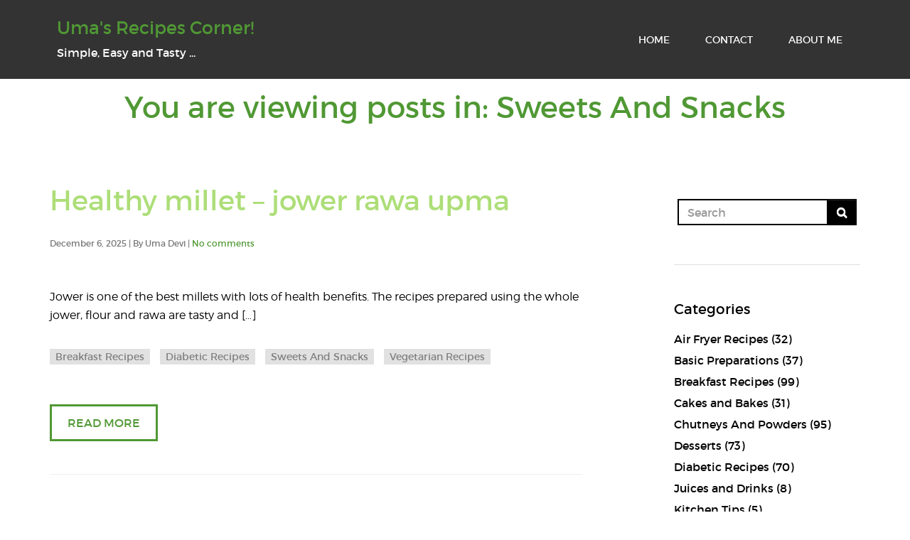

--- FILE ---
content_type: text/html; charset=UTF-8
request_url: https://umasrecipes.com/category/sweets-and-snacks/
body_size: 62877
content:
<!DOCTYPE html>
<html lang="en-US" prefix="og: http://ogp.me/ns#">
<head>
    <meta charset="UTF-8"/>

                
    <link rel="profile" href="http://gmpg.org/xfn/11"/>
    <link rel="pingback" href="https://umasrecipes.com/xmlrpc.php"/>
        <meta name="viewport" content="width=device-width, initial-scale=1.0">
    <title>Sweets And Snacks &#8211; Uma&#039;s Recipes Corner!</title>
<meta name='robots' content='max-image-preview:large' />
<link rel="alternate" type="application/rss+xml" title="Uma&#039;s Recipes Corner! &raquo; Feed" href="https://umasrecipes.com/feed/" />
<link rel="alternate" type="application/rss+xml" title="Uma&#039;s Recipes Corner! &raquo; Comments Feed" href="https://umasrecipes.com/comments/feed/" />
<link rel="alternate" type="application/rss+xml" title="Uma&#039;s Recipes Corner! &raquo; Sweets And Snacks Category Feed" href="https://umasrecipes.com/category/sweets-and-snacks/feed/" />
<script type="text/javascript">
/* <![CDATA[ */
window._wpemojiSettings = {"baseUrl":"https:\/\/s.w.org\/images\/core\/emoji\/15.0.3\/72x72\/","ext":".png","svgUrl":"https:\/\/s.w.org\/images\/core\/emoji\/15.0.3\/svg\/","svgExt":".svg","source":{"concatemoji":"https:\/\/umasrecipes.com\/wp-includes\/js\/wp-emoji-release.min.js?ver=6.6.4"}};
/*! This file is auto-generated */
!function(i,n){var o,s,e;function c(e){try{var t={supportTests:e,timestamp:(new Date).valueOf()};sessionStorage.setItem(o,JSON.stringify(t))}catch(e){}}function p(e,t,n){e.clearRect(0,0,e.canvas.width,e.canvas.height),e.fillText(t,0,0);var t=new Uint32Array(e.getImageData(0,0,e.canvas.width,e.canvas.height).data),r=(e.clearRect(0,0,e.canvas.width,e.canvas.height),e.fillText(n,0,0),new Uint32Array(e.getImageData(0,0,e.canvas.width,e.canvas.height).data));return t.every(function(e,t){return e===r[t]})}function u(e,t,n){switch(t){case"flag":return n(e,"\ud83c\udff3\ufe0f\u200d\u26a7\ufe0f","\ud83c\udff3\ufe0f\u200b\u26a7\ufe0f")?!1:!n(e,"\ud83c\uddfa\ud83c\uddf3","\ud83c\uddfa\u200b\ud83c\uddf3")&&!n(e,"\ud83c\udff4\udb40\udc67\udb40\udc62\udb40\udc65\udb40\udc6e\udb40\udc67\udb40\udc7f","\ud83c\udff4\u200b\udb40\udc67\u200b\udb40\udc62\u200b\udb40\udc65\u200b\udb40\udc6e\u200b\udb40\udc67\u200b\udb40\udc7f");case"emoji":return!n(e,"\ud83d\udc26\u200d\u2b1b","\ud83d\udc26\u200b\u2b1b")}return!1}function f(e,t,n){var r="undefined"!=typeof WorkerGlobalScope&&self instanceof WorkerGlobalScope?new OffscreenCanvas(300,150):i.createElement("canvas"),a=r.getContext("2d",{willReadFrequently:!0}),o=(a.textBaseline="top",a.font="600 32px Arial",{});return e.forEach(function(e){o[e]=t(a,e,n)}),o}function t(e){var t=i.createElement("script");t.src=e,t.defer=!0,i.head.appendChild(t)}"undefined"!=typeof Promise&&(o="wpEmojiSettingsSupports",s=["flag","emoji"],n.supports={everything:!0,everythingExceptFlag:!0},e=new Promise(function(e){i.addEventListener("DOMContentLoaded",e,{once:!0})}),new Promise(function(t){var n=function(){try{var e=JSON.parse(sessionStorage.getItem(o));if("object"==typeof e&&"number"==typeof e.timestamp&&(new Date).valueOf()<e.timestamp+604800&&"object"==typeof e.supportTests)return e.supportTests}catch(e){}return null}();if(!n){if("undefined"!=typeof Worker&&"undefined"!=typeof OffscreenCanvas&&"undefined"!=typeof URL&&URL.createObjectURL&&"undefined"!=typeof Blob)try{var e="postMessage("+f.toString()+"("+[JSON.stringify(s),u.toString(),p.toString()].join(",")+"));",r=new Blob([e],{type:"text/javascript"}),a=new Worker(URL.createObjectURL(r),{name:"wpTestEmojiSupports"});return void(a.onmessage=function(e){c(n=e.data),a.terminate(),t(n)})}catch(e){}c(n=f(s,u,p))}t(n)}).then(function(e){for(var t in e)n.supports[t]=e[t],n.supports.everything=n.supports.everything&&n.supports[t],"flag"!==t&&(n.supports.everythingExceptFlag=n.supports.everythingExceptFlag&&n.supports[t]);n.supports.everythingExceptFlag=n.supports.everythingExceptFlag&&!n.supports.flag,n.DOMReady=!1,n.readyCallback=function(){n.DOMReady=!0}}).then(function(){return e}).then(function(){var e;n.supports.everything||(n.readyCallback(),(e=n.source||{}).concatemoji?t(e.concatemoji):e.wpemoji&&e.twemoji&&(t(e.twemoji),t(e.wpemoji)))}))}((window,document),window._wpemojiSettings);
/* ]]> */
</script>
<style id='wp-emoji-styles-inline-css' type='text/css'>

	img.wp-smiley, img.emoji {
		display: inline !important;
		border: none !important;
		box-shadow: none !important;
		height: 1em !important;
		width: 1em !important;
		margin: 0 0.07em !important;
		vertical-align: -0.1em !important;
		background: none !important;
		padding: 0 !important;
	}
</style>
<link rel='stylesheet' id='wp-block-library-css' href='https://umasrecipes.com/wp-includes/css/dist/block-library/style.min.css?ver=6.6.4' type='text/css' media='all' />
<style id='classic-theme-styles-inline-css' type='text/css'>
/*! This file is auto-generated */
.wp-block-button__link{color:#fff;background-color:#32373c;border-radius:9999px;box-shadow:none;text-decoration:none;padding:calc(.667em + 2px) calc(1.333em + 2px);font-size:1.125em}.wp-block-file__button{background:#32373c;color:#fff;text-decoration:none}
</style>
<style id='global-styles-inline-css' type='text/css'>
:root{--wp--preset--aspect-ratio--square: 1;--wp--preset--aspect-ratio--4-3: 4/3;--wp--preset--aspect-ratio--3-4: 3/4;--wp--preset--aspect-ratio--3-2: 3/2;--wp--preset--aspect-ratio--2-3: 2/3;--wp--preset--aspect-ratio--16-9: 16/9;--wp--preset--aspect-ratio--9-16: 9/16;--wp--preset--color--black: #000000;--wp--preset--color--cyan-bluish-gray: #abb8c3;--wp--preset--color--white: #ffffff;--wp--preset--color--pale-pink: #f78da7;--wp--preset--color--vivid-red: #cf2e2e;--wp--preset--color--luminous-vivid-orange: #ff6900;--wp--preset--color--luminous-vivid-amber: #fcb900;--wp--preset--color--light-green-cyan: #7bdcb5;--wp--preset--color--vivid-green-cyan: #00d084;--wp--preset--color--pale-cyan-blue: #8ed1fc;--wp--preset--color--vivid-cyan-blue: #0693e3;--wp--preset--color--vivid-purple: #9b51e0;--wp--preset--gradient--vivid-cyan-blue-to-vivid-purple: linear-gradient(135deg,rgba(6,147,227,1) 0%,rgb(155,81,224) 100%);--wp--preset--gradient--light-green-cyan-to-vivid-green-cyan: linear-gradient(135deg,rgb(122,220,180) 0%,rgb(0,208,130) 100%);--wp--preset--gradient--luminous-vivid-amber-to-luminous-vivid-orange: linear-gradient(135deg,rgba(252,185,0,1) 0%,rgba(255,105,0,1) 100%);--wp--preset--gradient--luminous-vivid-orange-to-vivid-red: linear-gradient(135deg,rgba(255,105,0,1) 0%,rgb(207,46,46) 100%);--wp--preset--gradient--very-light-gray-to-cyan-bluish-gray: linear-gradient(135deg,rgb(238,238,238) 0%,rgb(169,184,195) 100%);--wp--preset--gradient--cool-to-warm-spectrum: linear-gradient(135deg,rgb(74,234,220) 0%,rgb(151,120,209) 20%,rgb(207,42,186) 40%,rgb(238,44,130) 60%,rgb(251,105,98) 80%,rgb(254,248,76) 100%);--wp--preset--gradient--blush-light-purple: linear-gradient(135deg,rgb(255,206,236) 0%,rgb(152,150,240) 100%);--wp--preset--gradient--blush-bordeaux: linear-gradient(135deg,rgb(254,205,165) 0%,rgb(254,45,45) 50%,rgb(107,0,62) 100%);--wp--preset--gradient--luminous-dusk: linear-gradient(135deg,rgb(255,203,112) 0%,rgb(199,81,192) 50%,rgb(65,88,208) 100%);--wp--preset--gradient--pale-ocean: linear-gradient(135deg,rgb(255,245,203) 0%,rgb(182,227,212) 50%,rgb(51,167,181) 100%);--wp--preset--gradient--electric-grass: linear-gradient(135deg,rgb(202,248,128) 0%,rgb(113,206,126) 100%);--wp--preset--gradient--midnight: linear-gradient(135deg,rgb(2,3,129) 0%,rgb(40,116,252) 100%);--wp--preset--font-size--small: 13px;--wp--preset--font-size--medium: 20px;--wp--preset--font-size--large: 36px;--wp--preset--font-size--x-large: 42px;--wp--preset--spacing--20: 0.44rem;--wp--preset--spacing--30: 0.67rem;--wp--preset--spacing--40: 1rem;--wp--preset--spacing--50: 1.5rem;--wp--preset--spacing--60: 2.25rem;--wp--preset--spacing--70: 3.38rem;--wp--preset--spacing--80: 5.06rem;--wp--preset--shadow--natural: 6px 6px 9px rgba(0, 0, 0, 0.2);--wp--preset--shadow--deep: 12px 12px 50px rgba(0, 0, 0, 0.4);--wp--preset--shadow--sharp: 6px 6px 0px rgba(0, 0, 0, 0.2);--wp--preset--shadow--outlined: 6px 6px 0px -3px rgba(255, 255, 255, 1), 6px 6px rgba(0, 0, 0, 1);--wp--preset--shadow--crisp: 6px 6px 0px rgba(0, 0, 0, 1);}:where(.is-layout-flex){gap: 0.5em;}:where(.is-layout-grid){gap: 0.5em;}body .is-layout-flex{display: flex;}.is-layout-flex{flex-wrap: wrap;align-items: center;}.is-layout-flex > :is(*, div){margin: 0;}body .is-layout-grid{display: grid;}.is-layout-grid > :is(*, div){margin: 0;}:where(.wp-block-columns.is-layout-flex){gap: 2em;}:where(.wp-block-columns.is-layout-grid){gap: 2em;}:where(.wp-block-post-template.is-layout-flex){gap: 1.25em;}:where(.wp-block-post-template.is-layout-grid){gap: 1.25em;}.has-black-color{color: var(--wp--preset--color--black) !important;}.has-cyan-bluish-gray-color{color: var(--wp--preset--color--cyan-bluish-gray) !important;}.has-white-color{color: var(--wp--preset--color--white) !important;}.has-pale-pink-color{color: var(--wp--preset--color--pale-pink) !important;}.has-vivid-red-color{color: var(--wp--preset--color--vivid-red) !important;}.has-luminous-vivid-orange-color{color: var(--wp--preset--color--luminous-vivid-orange) !important;}.has-luminous-vivid-amber-color{color: var(--wp--preset--color--luminous-vivid-amber) !important;}.has-light-green-cyan-color{color: var(--wp--preset--color--light-green-cyan) !important;}.has-vivid-green-cyan-color{color: var(--wp--preset--color--vivid-green-cyan) !important;}.has-pale-cyan-blue-color{color: var(--wp--preset--color--pale-cyan-blue) !important;}.has-vivid-cyan-blue-color{color: var(--wp--preset--color--vivid-cyan-blue) !important;}.has-vivid-purple-color{color: var(--wp--preset--color--vivid-purple) !important;}.has-black-background-color{background-color: var(--wp--preset--color--black) !important;}.has-cyan-bluish-gray-background-color{background-color: var(--wp--preset--color--cyan-bluish-gray) !important;}.has-white-background-color{background-color: var(--wp--preset--color--white) !important;}.has-pale-pink-background-color{background-color: var(--wp--preset--color--pale-pink) !important;}.has-vivid-red-background-color{background-color: var(--wp--preset--color--vivid-red) !important;}.has-luminous-vivid-orange-background-color{background-color: var(--wp--preset--color--luminous-vivid-orange) !important;}.has-luminous-vivid-amber-background-color{background-color: var(--wp--preset--color--luminous-vivid-amber) !important;}.has-light-green-cyan-background-color{background-color: var(--wp--preset--color--light-green-cyan) !important;}.has-vivid-green-cyan-background-color{background-color: var(--wp--preset--color--vivid-green-cyan) !important;}.has-pale-cyan-blue-background-color{background-color: var(--wp--preset--color--pale-cyan-blue) !important;}.has-vivid-cyan-blue-background-color{background-color: var(--wp--preset--color--vivid-cyan-blue) !important;}.has-vivid-purple-background-color{background-color: var(--wp--preset--color--vivid-purple) !important;}.has-black-border-color{border-color: var(--wp--preset--color--black) !important;}.has-cyan-bluish-gray-border-color{border-color: var(--wp--preset--color--cyan-bluish-gray) !important;}.has-white-border-color{border-color: var(--wp--preset--color--white) !important;}.has-pale-pink-border-color{border-color: var(--wp--preset--color--pale-pink) !important;}.has-vivid-red-border-color{border-color: var(--wp--preset--color--vivid-red) !important;}.has-luminous-vivid-orange-border-color{border-color: var(--wp--preset--color--luminous-vivid-orange) !important;}.has-luminous-vivid-amber-border-color{border-color: var(--wp--preset--color--luminous-vivid-amber) !important;}.has-light-green-cyan-border-color{border-color: var(--wp--preset--color--light-green-cyan) !important;}.has-vivid-green-cyan-border-color{border-color: var(--wp--preset--color--vivid-green-cyan) !important;}.has-pale-cyan-blue-border-color{border-color: var(--wp--preset--color--pale-cyan-blue) !important;}.has-vivid-cyan-blue-border-color{border-color: var(--wp--preset--color--vivid-cyan-blue) !important;}.has-vivid-purple-border-color{border-color: var(--wp--preset--color--vivid-purple) !important;}.has-vivid-cyan-blue-to-vivid-purple-gradient-background{background: var(--wp--preset--gradient--vivid-cyan-blue-to-vivid-purple) !important;}.has-light-green-cyan-to-vivid-green-cyan-gradient-background{background: var(--wp--preset--gradient--light-green-cyan-to-vivid-green-cyan) !important;}.has-luminous-vivid-amber-to-luminous-vivid-orange-gradient-background{background: var(--wp--preset--gradient--luminous-vivid-amber-to-luminous-vivid-orange) !important;}.has-luminous-vivid-orange-to-vivid-red-gradient-background{background: var(--wp--preset--gradient--luminous-vivid-orange-to-vivid-red) !important;}.has-very-light-gray-to-cyan-bluish-gray-gradient-background{background: var(--wp--preset--gradient--very-light-gray-to-cyan-bluish-gray) !important;}.has-cool-to-warm-spectrum-gradient-background{background: var(--wp--preset--gradient--cool-to-warm-spectrum) !important;}.has-blush-light-purple-gradient-background{background: var(--wp--preset--gradient--blush-light-purple) !important;}.has-blush-bordeaux-gradient-background{background: var(--wp--preset--gradient--blush-bordeaux) !important;}.has-luminous-dusk-gradient-background{background: var(--wp--preset--gradient--luminous-dusk) !important;}.has-pale-ocean-gradient-background{background: var(--wp--preset--gradient--pale-ocean) !important;}.has-electric-grass-gradient-background{background: var(--wp--preset--gradient--electric-grass) !important;}.has-midnight-gradient-background{background: var(--wp--preset--gradient--midnight) !important;}.has-small-font-size{font-size: var(--wp--preset--font-size--small) !important;}.has-medium-font-size{font-size: var(--wp--preset--font-size--medium) !important;}.has-large-font-size{font-size: var(--wp--preset--font-size--large) !important;}.has-x-large-font-size{font-size: var(--wp--preset--font-size--x-large) !important;}
:where(.wp-block-post-template.is-layout-flex){gap: 1.25em;}:where(.wp-block-post-template.is-layout-grid){gap: 1.25em;}
:where(.wp-block-columns.is-layout-flex){gap: 2em;}:where(.wp-block-columns.is-layout-grid){gap: 2em;}
:root :where(.wp-block-pullquote){font-size: 1.5em;line-height: 1.6;}
</style>
<link rel='stylesheet' id='contact-form-7-css' href='https://umasrecipes.com/wp-content/plugins/contact-form-7/includes/css/styles.css?ver=5.9.8' type='text/css' media='all' />
<link rel='stylesheet' id='restaurante-restaurant-bootstrap-css' href='https://umasrecipes.com/wp-content/themes/restaurante/css/bootstrap.min.css?ver=6.6.4' type='text/css' media='all' />
<link rel='stylesheet' id='restaurante-restaurantbootstrap-theme-css' href='https://umasrecipes.com/wp-content/themes/restaurante/css/bootstrap-theme.min.css?ver=6.6.4' type='text/css' media='all' />
<link rel='stylesheet' id='restaurante-restaurant-fontawesome-css' href='https://umasrecipes.com/wp-content/themes/restaurante/css/font-awesome.min.css?ver=6.6.4' type='text/css' media='all' />
<link rel='stylesheet' id='restaurante-montserrat-css' href='https://umasrecipes.com/wp-content/themes/restaurante/fonts/Montserrat-Font/stylesheet.css?ver=6.6.4' type='text/css' media='all' />
<link rel='stylesheet' id='restaurante-kaushan-css' href='https://umasrecipes.com/wp-content/themes/restaurante/fonts/Kaushan-Script-Font/stylesheet.css?ver=6.6.4' type='text/css' media='all' />
<link rel='stylesheet' id='restaurante-restaurant-animate-css' href='https://umasrecipes.com/wp-content/themes/restaurante/css/animate.min.css?ver=all' type='text/css' media='all' />
<link rel='stylesheet' id='restaurante-restaurant-blog-css' href='https://umasrecipes.com/wp-content/themes/restaurante/css/blog.css?ver=all' type='text/css' media='all' />
<link rel='stylesheet' id='restaurante-restaurant-slicknav-css' href='https://umasrecipes.com/wp-content/themes/restaurante/css/slicknav.css?ver=all' type='text/css' media='all' />
<link rel='stylesheet' id='restaurante-restaurant-magnific-popupcss-css' href='https://umasrecipes.com/wp-content/themes/restaurante/css/magnific-popup.css?ver=all' type='text/css' media='all' />
<link rel='stylesheet' id='restaurante-restaurantstyle-css' href='https://umasrecipes.com/wp-content/themes/restaurante/style.css?ver=6.6.4' type='text/css' media='all' />
<script type="text/javascript" src="https://umasrecipes.com/wp-includes/js/jquery/jquery.min.js?ver=3.7.1" id="jquery-core-js"></script>
<script type="text/javascript" src="https://umasrecipes.com/wp-includes/js/jquery/jquery-migrate.min.js?ver=3.4.1" id="jquery-migrate-js"></script>
<link rel="https://api.w.org/" href="https://umasrecipes.com/wp-json/" /><link rel="alternate" title="JSON" type="application/json" href="https://umasrecipes.com/wp-json/wp/v2/categories/14" /><link rel="EditURI" type="application/rsd+xml" title="RSD" href="https://umasrecipes.com/xmlrpc.php?rsd" />
<meta name="generator" content="WordPress 6.6.4" />
<!--[if lt IE 9]><script src="https://umasrecipes.com/wp-content/themes/restaurante/js/html5shiv.min.js"></script><![endif]--><style type="text/css">.recentcomments a{display:inline !important;padding:0 !important;margin:0 !important;}</style>        <style type="text/css" id="custom-background-css">
            body.custom-background { background-color: #ffffff; }
        </style>
    </head>
<body class="archive category category-sweets-and-snacks category-14" >
<div class="site-loader"></div>
<header id="masthead" class="site-header clearfix">
    <div id="kt-no-header-or-slider">
        <div class="container">
            <div class="row">
                <div class="col-md-4" id="kt-logo-area">
                    <div id="kt-logo-container">
                        <h1 class="h3"><a href="https://umasrecipes.com">Uma&#039;s Recipes Corner!</a></h1><h4 class="h5">Simple, Easy and Tasty ...</h4>                    </div>
                </div>
                <div class="col-md-8">
                    <nav class="clearfix"
                         id="kt-main-navigation">

                        <ul id="kt-navigation" class="fixed-nav"><li id="menu-item-12" class="menu-item menu-item-type-custom menu-item-object-custom menu-item-home menu-item-12"><a href="http://umasrecipes.com/">HOME</a></li>
<li id="menu-item-13" class="menu-item menu-item-type-post_type menu-item-object-page menu-item-13"><a href="https://umasrecipes.com/contact/">CONTACT</a></li>
<li id="menu-item-2267" class="menu-item menu-item-type-post_type menu-item-object-page menu-item-2267"><a title="About Me" href="https://umasrecipes.com/about-me/">ABOUT ME</a></li>
</ul>                    </nav>
                </div>
            </div>
        </div>
    </div>

    <!-- If has a slider or a header image the logo and the nav will be on top of them -->

    
<script src="https://www.google.com/recaptcha/api.js" async defer></script>
</header>
<!-- Header ends -->
    <header id="kt-page-header-simple" class="text-center">

        <h1 class="kt-post-entry-title kt-category-title">
            You are viewing posts in: Sweets And Snacks            <span class="screen-reader-text"> You are viewing posts in:
        Sweets And Snacks</span>
                    </h1><!-- .entry-title -->

    </header>

    <div class="container">
        <div class="row">
            <div class="col-md-8">

                <section id="kt-primary">

                    <div id="kt-content" class="clearfix">

                        <section id="post-6204" class="post-6204 post type-post status-publish format-standard hentry category-breakfast-recipes category-diabetic-recipes category-sweets-and-snacks category-vegetarian-recipes tag-good-millet-break-fast-dish-for-diabetics tag-healthy-and-tasty-millet-upma">

    <main class="kt-entry-content kt-category-list clearfix">

        
            <div class="kt-blog-post matchHeight">

                <h2 class="h1">
                    <a class="kt-article-title" href="https://umasrecipes.com/2025/12/06/healthy-mellet-jower-rawa-upma/"
                       title="Healthy millet &#8211; jower rawa upma"> Healthy millet &#8211; jower rawa upma                        <span class="screen-reader-text">
                            Read an article about Healthy millet &#8211; jower rawa upma</span>
                    </a>
                </h2>

                <div class=" blog-list-meta kt-post-meta-body clearfix">
                    <p class="meta-comments">

                        December 6, 2025
                        | By Uma Devi |
                        <a href="https://umasrecipes.com/2025/12/06/healthy-mellet-jower-rawa-upma/#comments">No comments</a></p>

                </div>


                
                <div class="kt-blog-list-body">

                    <section class="blog-list-content">
                        <p>Jower is one of the best millets with lots of health benefits. The recipes prepared using the whole jower, flour and rawa are tasty and [&hellip;]</p>
                    </section>

                    <section class="blog-list-categories">
                        <a href="https://umasrecipes.com/category/breakfast-recipes/" rel="category tag">Breakfast Recipes</a> <a href="https://umasrecipes.com/category/diabetic-recipes/" rel="category tag">Diabetic Recipes</a> <a href="https://umasrecipes.com/category/sweets-and-snacks/" rel="category tag">Sweets And Snacks</a> <a href="https://umasrecipes.com/category/vegetarian-recipes/" rel="category tag">Vegetarian Recipes</a>                    </section>
                    <a class="blog-list-read-more" href="https://umasrecipes.com/2025/12/06/healthy-mellet-jower-rawa-upma/"
                       title="Healthy millet &#8211; jower rawa upma">READ MORE</a>


                </div>

            </div>

            <!--kt-blog-post ends here -->
        
            <div class="kt-blog-post matchHeight">

                <h2 class="h1">
                    <a class="kt-article-title" href="https://umasrecipes.com/2025/12/06/crunchy-moong-dal-snack/"
                       title="Crunchy moong dal snack"> Crunchy moong dal snack                        <span class="screen-reader-text">
                            Read an article about Crunchy moong dal snack</span>
                    </a>
                </h2>

                <div class=" blog-list-meta kt-post-meta-body clearfix">
                    <p class="meta-comments">

                        December 6, 2025
                        | By Uma Devi |
                        <a href="https://umasrecipes.com/2025/12/06/crunchy-moong-dal-snack/#comments">No comments</a></p>

                </div>


                
                <div class="kt-blog-list-body">

                    <section class="blog-list-content">
                        <p>This moong dal snack is crunchy not crispy because we are not deep frying the dal. It is a simple,evening tea time snack using minimum [&hellip;]</p>
                    </section>

                    <section class="blog-list-categories">
                        <a href="https://umasrecipes.com/category/breakfast-recipes/" rel="category tag">Breakfast Recipes</a> <a href="https://umasrecipes.com/category/diabetic-recipes/" rel="category tag">Diabetic Recipes</a> <a href="https://umasrecipes.com/category/sweets-and-snacks/" rel="category tag">Sweets And Snacks</a> <a href="https://umasrecipes.com/category/vegetarian-recipes/" rel="category tag">Vegetarian Recipes</a>                    </section>
                    <a class="blog-list-read-more" href="https://umasrecipes.com/2025/12/06/crunchy-moong-dal-snack/"
                       title="Crunchy moong dal snack">READ MORE</a>


                </div>

            </div>

            <!--kt-blog-post ends here -->
        
            <div class="kt-blog-post matchHeight">

                <h2 class="h1">
                    <a class="kt-article-title" href="https://umasrecipes.com/2025/11/07/spicy-raw-banana-bajji-fritters/"
                       title="Spicy  Raw banana bajji /  fritters"> Spicy  Raw banana bajji /  fritters                        <span class="screen-reader-text">
                            Read an article about Spicy  Raw banana bajji /  fritters</span>
                    </a>
                </h2>

                <div class=" blog-list-meta kt-post-meta-body clearfix">
                    <p class="meta-comments">

                        November 7, 2025
                        | By Uma Devi |
                        <a href="https://umasrecipes.com/2025/11/07/spicy-raw-banana-bajji-fritters/#comments">No comments</a></p>

                </div>


                
                <div class="kt-blog-list-body">

                    <section class="blog-list-content">
                        <p>Ingredients: Raw banana &#8211; 2, washed, peeled, and each cut into two parts and sliced into thin chips with chips cutter,Immerse them in water, Salt, [&hellip;]</p>
                    </section>

                    <section class="blog-list-categories">
                        <a href="https://umasrecipes.com/category/desserts/" rel="category tag">Desserts</a> <a href="https://umasrecipes.com/category/sweets-and-snacks/" rel="category tag">Sweets And Snacks</a> <a href="https://umasrecipes.com/category/vegetarian-recipes/" rel="category tag">Vegetarian Recipes</a>                    </section>
                    <a class="blog-list-read-more" href="https://umasrecipes.com/2025/11/07/spicy-raw-banana-bajji-fritters/"
                       title="Spicy  Raw banana bajji /  fritters">READ MORE</a>


                </div>

            </div>

            <!--kt-blog-post ends here -->
        
            <div class="kt-blog-post matchHeight">

                <h2 class="h1">
                    <a class="kt-article-title" href="https://umasrecipes.com/2025/10/27/soft-and-spongy-pakoda/"
                       title="Soft  and  spongy  pakoda"> Soft  and  spongy  pakoda                        <span class="screen-reader-text">
                            Read an article about Soft  and  spongy  pakoda</span>
                    </a>
                </h2>

                <div class=" blog-list-meta kt-post-meta-body clearfix">
                    <p class="meta-comments">

                        October 27, 2025
                        | By Uma Devi |
                        <a href="https://umasrecipes.com/2025/10/27/soft-and-spongy-pakoda/#comments">No comments</a></p>

                </div>


                
                <div class="kt-blog-list-body">

                    <section class="blog-list-content">
                        <p>This spongy and spicy pakodi / pakoda are pillowy soft and very tasty. In can be prepared in a jiffy. Ingredients: Besan &#8211; 150 gms, [&hellip;]</p>
                    </section>

                    <section class="blog-list-categories">
                        <a href="https://umasrecipes.com/category/breakfast-recipes/" rel="category tag">Breakfast Recipes</a> <a href="https://umasrecipes.com/category/rice-specials/" rel="category tag">Rice Specials</a> <a href="https://umasrecipes.com/category/sweets-and-snacks/" rel="category tag">Sweets And Snacks</a> <a href="https://umasrecipes.com/category/vegetarian-recipes/" rel="category tag">Vegetarian Recipes</a>                    </section>
                    <a class="blog-list-read-more" href="https://umasrecipes.com/2025/10/27/soft-and-spongy-pakoda/"
                       title="Soft  and  spongy  pakoda">READ MORE</a>


                </div>

            </div>

            <!--kt-blog-post ends here -->
        
            <div class="kt-blog-post matchHeight">

                <h2 class="h1">
                    <a class="kt-article-title" href="https://umasrecipes.com/2025/10/16/layered-karanjia-gujia-with-sugar-with-sweetener/"
                       title="Layered karanjia /gujia &#8211; with sugar / with sweetener"> Layered karanjia /gujia &#8211; with sugar / with sweetener                        <span class="screen-reader-text">
                            Read an article about Layered karanjia /gujia &#8211; with sugar / with sweetener</span>
                    </a>
                </h2>

                <div class=" blog-list-meta kt-post-meta-body clearfix">
                    <p class="meta-comments">

                        October 16, 2025
                        | By Uma Devi |
                        <a href="https://umasrecipes.com/2025/10/16/layered-karanjia-gujia-with-sugar-with-sweetener/#comments">No comments</a></p>

                </div>


                
                <div class="kt-blog-list-body">

                    <section class="blog-list-content">
                        <p>Layered karanjia/ gujia/ kajjikaya in Telugu is a crispy sweet snack with inner mouth watering stuffing.Usually different stuffings are prepared using jaggery or white sugar [&hellip;]</p>
                    </section>

                    <section class="blog-list-categories">
                        <a href="https://umasrecipes.com/category/desserts/" rel="category tag">Desserts</a> <a href="https://umasrecipes.com/category/sweets-and-snacks/" rel="category tag">Sweets And Snacks</a> <a href="https://umasrecipes.com/category/vegetarian-recipes/" rel="category tag">Vegetarian Recipes</a>                    </section>
                    <a class="blog-list-read-more" href="https://umasrecipes.com/2025/10/16/layered-karanjia-gujia-with-sugar-with-sweetener/"
                       title="Layered karanjia /gujia &#8211; with sugar / with sweetener">READ MORE</a>


                </div>

            </div>

            <!--kt-blog-post ends here -->
            </main>


    <div class="clearfix"></div>
    <div id="kt-pagination">

        <nav class='custom-pagination'><span aria-current="page" class="page-numbers current">1</span>
<a class="page-numbers" href="https://umasrecipes.com/category/sweets-and-snacks/page/2">2</a>
<a class="page-numbers" href="https://umasrecipes.com/category/sweets-and-snacks/page/3">3</a>
<span class="page-numbers dots">&hellip;</span>
<a class="page-numbers" href="https://umasrecipes.com/category/sweets-and-snacks/page/50">50</a>
<a class="next page-numbers" href="https://umasrecipes.com/category/sweets-and-snacks/page/2">&raquo; NEXT</a></nav>
    </div>


    
</section>

                    </div>

                </section>

            </div>

            <div class="col-md-3 col-md-offset-1">
                <aside id="kt-sidebar">
    <div id="search-2" class="widget widget_search"><form action="https://umasrecipes.com/" method="get" class="form-inline">
    <fieldset>
        <div class="input-group">
            <input type="text" name="s" id="search" placeholder="Search" value=""
                   class="form-control" />

            <span class="input-group-btn">
            <button type="submit" class="btn btn-default"><i class="fa fa-search"></i></button>
            </span>
        </div>
    </fieldset>
</form>
</div><div id="categories-2" class="widget widget_categories"><h3 class="widget-title">Categories</h3>
			<ul>
					<li class="cat-item cat-item-291"><a href="https://umasrecipes.com/category/air-fryer-recipes/">Air Fryer Recipes</a> (32)
</li>
	<li class="cat-item cat-item-277"><a href="https://umasrecipes.com/category/basic-kitchen-preparations/">Basic Preparations</a> (37)
</li>
	<li class="cat-item cat-item-2"><a href="https://umasrecipes.com/category/breakfast-recipes/">Breakfast Recipes</a> (99)
</li>
	<li class="cat-item cat-item-743"><a href="https://umasrecipes.com/category/cakes-and-bakes/">Cakes and Bakes</a> (31)
</li>
	<li class="cat-item cat-item-15"><a href="https://umasrecipes.com/category/chutneys-and-powders/">Chutneys And Powders</a> (95)
</li>
	<li class="cat-item cat-item-13"><a href="https://umasrecipes.com/category/desserts/">Desserts</a> (73)
</li>
	<li class="cat-item cat-item-12"><a href="https://umasrecipes.com/category/diabetic-recipes/">Diabetic Recipes</a> (70)
</li>
	<li class="cat-item cat-item-806"><a href="https://umasrecipes.com/category/juices-and-drinks/">Juices and Drinks</a> (8)
</li>
	<li class="cat-item cat-item-276"><a href="https://umasrecipes.com/category/kitchen-tips/">Kitchen Tips</a> (5)
</li>
	<li class="cat-item cat-item-10"><a href="https://umasrecipes.com/category/microwave-recipes/">Microwave Recipes</a> (35)
</li>
	<li class="cat-item cat-item-729"><a href="https://umasrecipes.com/category/miscellaneous-recipes/">Miscellaneous Recipes</a> (7)
</li>
	<li class="cat-item cat-item-11"><a href="https://umasrecipes.com/category/non-vegetarian-recipes/">Non Vegetarian Recipes</a> (45)
</li>
	<li class="cat-item cat-item-511"><a href="https://umasrecipes.com/category/pressure-cooker-recipes/">Pressure Cooker Recipes</a> (90)
</li>
	<li class="cat-item cat-item-914"><a href="https://umasrecipes.com/category/rice-specials/">Rice Specials</a> (14)
</li>
	<li class="cat-item cat-item-14 current-cat"><a aria-current="page" href="https://umasrecipes.com/category/sweets-and-snacks/">Sweets And Snacks</a> (249)
</li>
	<li class="cat-item cat-item-1"><a href="https://umasrecipes.com/category/vegetarian-recipes/">Vegetarian Recipes</a> (471)
</li>
			</ul>

			</div>
		<div id="recent-posts-2" class="widget widget_recent_entries">
		<h3 class="widget-title">Recent Posts</h3>
		<ul>
											<li>
					<a href="https://umasrecipes.com/2026/01/03/delicious-chutney-with-ripened-ivy-gourd-coccinia/">Delicious  Chutney  with  ripened  ivy  gourd  / Coccinia</a>
									</li>
											<li>
					<a href="https://umasrecipes.com/2025/12/21/yummy-ridge-gourd-curry-with-out-oil/">Yummy  ridge gourd  curry  with  out  oil</a>
									</li>
											<li>
					<a href="https://umasrecipes.com/2025/12/07/simple-brinjal-gravy-with-onion-masala-in-cooker/">Simple  brinjal  gravy  with  onion masala  in cooker</a>
									</li>
											<li>
					<a href="https://umasrecipes.com/2025/12/06/healthy-mellet-jower-rawa-upma/">Healthy millet &#8211; jower rawa upma</a>
									</li>
											<li>
					<a href="https://umasrecipes.com/2025/12/06/crunchy-moong-dal-snack/">Crunchy moong dal snack</a>
									</li>
					</ul>

		</div><div id="recent-comments-2" class="widget widget_recent_comments"><h3 class="widget-title">Recent Comments</h3><ul id="recentcomments"><li class="recentcomments"><span class="comment-author-link"><a href="http://umasrecipes.com" class="url" rel="ugc">Uma Devi</a></span> on <a href="https://umasrecipes.com/2018/10/17/tangy-sorrel-jam/#comment-391">Tangy  Sorrel   (Gongura ) Jam</a></li><li class="recentcomments"><span class="comment-author-link"><a href="http://umasrecipes.com" class="url" rel="ugc">Uma Devi</a></span> on <a href="https://umasrecipes.com/2018/02/21/instant-garlic-powder-in-microwave-oven/#comment-390">Instant Garlic powder in Microwave oven</a></li><li class="recentcomments"><span class="comment-author-link"><a href="http://umasrecipes.com" class="url" rel="ugc">Uma Devi</a></span> on <a href="https://umasrecipes.com/2017/12/31/tasty-chutney-powder-with-flax-seeds/#comment-21">Tasty chutney powder with Flax seeds</a></li><li class="recentcomments"><span class="comment-author-link"><a href="http://umasrecipes.com" class="url" rel="ugc">Uma Devi</a></span> on <a href="https://umasrecipes.com/2018/01/02/cauliflower-chutney/#comment-12">Cauliflower Chutney</a></li><li class="recentcomments"><span class="comment-author-link"><a href="http://umasrecipes.com" class="url" rel="ugc">Uma Devi</a></span> on <a href="https://umasrecipes.com/2017/05/14/borugula-thalimpupuffed-rice-snack/#comment-10">Borugula Thalimpu/Puffed Rice Snack</a></li></ul></div><div id="archives-2" class="widget widget_archive"><h3 class="widget-title">Archives</h3>		<label class="screen-reader-text" for="archives-dropdown-2">Archives</label>
		<select id="archives-dropdown-2" name="archive-dropdown">
			
			<option value="">Select Month</option>
				<option value='https://umasrecipes.com/2026/01/'> January 2026 &nbsp;(1)</option>
	<option value='https://umasrecipes.com/2025/12/'> December 2025 &nbsp;(4)</option>
	<option value='https://umasrecipes.com/2025/11/'> November 2025 &nbsp;(3)</option>
	<option value='https://umasrecipes.com/2025/10/'> October 2025 &nbsp;(5)</option>
	<option value='https://umasrecipes.com/2025/09/'> September 2025 &nbsp;(6)</option>
	<option value='https://umasrecipes.com/2025/08/'> August 2025 &nbsp;(9)</option>
	<option value='https://umasrecipes.com/2025/07/'> July 2025 &nbsp;(7)</option>
	<option value='https://umasrecipes.com/2025/06/'> June 2025 &nbsp;(8)</option>
	<option value='https://umasrecipes.com/2025/05/'> May 2025 &nbsp;(5)</option>
	<option value='https://umasrecipes.com/2025/04/'> April 2025 &nbsp;(3)</option>
	<option value='https://umasrecipes.com/2025/03/'> March 2025 &nbsp;(5)</option>
	<option value='https://umasrecipes.com/2025/02/'> February 2025 &nbsp;(6)</option>
	<option value='https://umasrecipes.com/2025/01/'> January 2025 &nbsp;(5)</option>
	<option value='https://umasrecipes.com/2024/12/'> December 2024 &nbsp;(3)</option>
	<option value='https://umasrecipes.com/2024/11/'> November 2024 &nbsp;(5)</option>
	<option value='https://umasrecipes.com/2024/10/'> October 2024 &nbsp;(2)</option>
	<option value='https://umasrecipes.com/2024/08/'> August 2024 &nbsp;(2)</option>
	<option value='https://umasrecipes.com/2024/06/'> June 2024 &nbsp;(1)</option>
	<option value='https://umasrecipes.com/2024/05/'> May 2024 &nbsp;(5)</option>
	<option value='https://umasrecipes.com/2024/04/'> April 2024 &nbsp;(2)</option>
	<option value='https://umasrecipes.com/2024/03/'> March 2024 &nbsp;(3)</option>
	<option value='https://umasrecipes.com/2024/02/'> February 2024 &nbsp;(1)</option>
	<option value='https://umasrecipes.com/2024/01/'> January 2024 &nbsp;(2)</option>
	<option value='https://umasrecipes.com/2023/12/'> December 2023 &nbsp;(2)</option>
	<option value='https://umasrecipes.com/2023/11/'> November 2023 &nbsp;(4)</option>
	<option value='https://umasrecipes.com/2023/10/'> October 2023 &nbsp;(2)</option>
	<option value='https://umasrecipes.com/2023/09/'> September 2023 &nbsp;(2)</option>
	<option value='https://umasrecipes.com/2023/08/'> August 2023 &nbsp;(2)</option>
	<option value='https://umasrecipes.com/2023/07/'> July 2023 &nbsp;(5)</option>
	<option value='https://umasrecipes.com/2023/06/'> June 2023 &nbsp;(4)</option>
	<option value='https://umasrecipes.com/2023/05/'> May 2023 &nbsp;(5)</option>
	<option value='https://umasrecipes.com/2023/04/'> April 2023 &nbsp;(4)</option>
	<option value='https://umasrecipes.com/2023/03/'> March 2023 &nbsp;(1)</option>
	<option value='https://umasrecipes.com/2023/02/'> February 2023 &nbsp;(2)</option>
	<option value='https://umasrecipes.com/2023/01/'> January 2023 &nbsp;(4)</option>
	<option value='https://umasrecipes.com/2022/12/'> December 2022 &nbsp;(1)</option>
	<option value='https://umasrecipes.com/2022/11/'> November 2022 &nbsp;(1)</option>
	<option value='https://umasrecipes.com/2022/10/'> October 2022 &nbsp;(3)</option>
	<option value='https://umasrecipes.com/2022/09/'> September 2022 &nbsp;(1)</option>
	<option value='https://umasrecipes.com/2022/08/'> August 2022 &nbsp;(2)</option>
	<option value='https://umasrecipes.com/2022/07/'> July 2022 &nbsp;(1)</option>
	<option value='https://umasrecipes.com/2022/06/'> June 2022 &nbsp;(3)</option>
	<option value='https://umasrecipes.com/2022/05/'> May 2022 &nbsp;(2)</option>
	<option value='https://umasrecipes.com/2022/04/'> April 2022 &nbsp;(1)</option>
	<option value='https://umasrecipes.com/2022/03/'> March 2022 &nbsp;(4)</option>
	<option value='https://umasrecipes.com/2022/02/'> February 2022 &nbsp;(1)</option>
	<option value='https://umasrecipes.com/2022/01/'> January 2022 &nbsp;(1)</option>
	<option value='https://umasrecipes.com/2021/12/'> December 2021 &nbsp;(4)</option>
	<option value='https://umasrecipes.com/2021/11/'> November 2021 &nbsp;(5)</option>
	<option value='https://umasrecipes.com/2021/10/'> October 2021 &nbsp;(2)</option>
	<option value='https://umasrecipes.com/2021/09/'> September 2021 &nbsp;(4)</option>
	<option value='https://umasrecipes.com/2021/08/'> August 2021 &nbsp;(3)</option>
	<option value='https://umasrecipes.com/2021/07/'> July 2021 &nbsp;(4)</option>
	<option value='https://umasrecipes.com/2021/06/'> June 2021 &nbsp;(3)</option>
	<option value='https://umasrecipes.com/2021/05/'> May 2021 &nbsp;(2)</option>
	<option value='https://umasrecipes.com/2021/04/'> April 2021 &nbsp;(3)</option>
	<option value='https://umasrecipes.com/2021/03/'> March 2021 &nbsp;(4)</option>
	<option value='https://umasrecipes.com/2021/02/'> February 2021 &nbsp;(6)</option>
	<option value='https://umasrecipes.com/2021/01/'> January 2021 &nbsp;(10)</option>
	<option value='https://umasrecipes.com/2020/12/'> December 2020 &nbsp;(4)</option>
	<option value='https://umasrecipes.com/2020/11/'> November 2020 &nbsp;(5)</option>
	<option value='https://umasrecipes.com/2020/10/'> October 2020 &nbsp;(3)</option>
	<option value='https://umasrecipes.com/2020/09/'> September 2020 &nbsp;(4)</option>
	<option value='https://umasrecipes.com/2020/08/'> August 2020 &nbsp;(5)</option>
	<option value='https://umasrecipes.com/2020/07/'> July 2020 &nbsp;(7)</option>
	<option value='https://umasrecipes.com/2020/06/'> June 2020 &nbsp;(5)</option>
	<option value='https://umasrecipes.com/2020/05/'> May 2020 &nbsp;(6)</option>
	<option value='https://umasrecipes.com/2020/04/'> April 2020 &nbsp;(4)</option>
	<option value='https://umasrecipes.com/2020/03/'> March 2020 &nbsp;(9)</option>
	<option value='https://umasrecipes.com/2020/02/'> February 2020 &nbsp;(9)</option>
	<option value='https://umasrecipes.com/2020/01/'> January 2020 &nbsp;(11)</option>
	<option value='https://umasrecipes.com/2019/12/'> December 2019 &nbsp;(5)</option>
	<option value='https://umasrecipes.com/2019/11/'> November 2019 &nbsp;(7)</option>
	<option value='https://umasrecipes.com/2019/10/'> October 2019 &nbsp;(6)</option>
	<option value='https://umasrecipes.com/2019/09/'> September 2019 &nbsp;(4)</option>
	<option value='https://umasrecipes.com/2019/08/'> August 2019 &nbsp;(3)</option>
	<option value='https://umasrecipes.com/2019/07/'> July 2019 &nbsp;(2)</option>
	<option value='https://umasrecipes.com/2019/06/'> June 2019 &nbsp;(7)</option>
	<option value='https://umasrecipes.com/2019/05/'> May 2019 &nbsp;(5)</option>
	<option value='https://umasrecipes.com/2019/04/'> April 2019 &nbsp;(4)</option>
	<option value='https://umasrecipes.com/2019/03/'> March 2019 &nbsp;(7)</option>
	<option value='https://umasrecipes.com/2019/02/'> February 2019 &nbsp;(8)</option>
	<option value='https://umasrecipes.com/2019/01/'> January 2019 &nbsp;(8)</option>
	<option value='https://umasrecipes.com/2018/12/'> December 2018 &nbsp;(6)</option>
	<option value='https://umasrecipes.com/2018/11/'> November 2018 &nbsp;(3)</option>
	<option value='https://umasrecipes.com/2018/10/'> October 2018 &nbsp;(6)</option>
	<option value='https://umasrecipes.com/2018/09/'> September 2018 &nbsp;(4)</option>
	<option value='https://umasrecipes.com/2018/08/'> August 2018 &nbsp;(9)</option>
	<option value='https://umasrecipes.com/2018/07/'> July 2018 &nbsp;(5)</option>
	<option value='https://umasrecipes.com/2018/06/'> June 2018 &nbsp;(8)</option>
	<option value='https://umasrecipes.com/2018/05/'> May 2018 &nbsp;(14)</option>
	<option value='https://umasrecipes.com/2018/04/'> April 2018 &nbsp;(10)</option>
	<option value='https://umasrecipes.com/2018/03/'> March 2018 &nbsp;(7)</option>
	<option value='https://umasrecipes.com/2018/02/'> February 2018 &nbsp;(10)</option>
	<option value='https://umasrecipes.com/2018/01/'> January 2018 &nbsp;(12)</option>
	<option value='https://umasrecipes.com/2017/12/'> December 2017 &nbsp;(9)</option>
	<option value='https://umasrecipes.com/2017/11/'> November 2017 &nbsp;(8)</option>
	<option value='https://umasrecipes.com/2017/10/'> October 2017 &nbsp;(2)</option>
	<option value='https://umasrecipes.com/2017/09/'> September 2017 &nbsp;(10)</option>
	<option value='https://umasrecipes.com/2017/08/'> August 2017 &nbsp;(2)</option>
	<option value='https://umasrecipes.com/2017/07/'> July 2017 &nbsp;(4)</option>
	<option value='https://umasrecipes.com/2017/05/'> May 2017 &nbsp;(4)</option>
	<option value='https://umasrecipes.com/2017/04/'> April 2017 &nbsp;(5)</option>
	<option value='https://umasrecipes.com/2017/03/'> March 2017 &nbsp;(6)</option>
	<option value='https://umasrecipes.com/2017/02/'> February 2017 &nbsp;(6)</option>
	<option value='https://umasrecipes.com/2017/01/'> January 2017 &nbsp;(3)</option>
	<option value='https://umasrecipes.com/2016/12/'> December 2016 &nbsp;(9)</option>
	<option value='https://umasrecipes.com/2016/11/'> November 2016 &nbsp;(3)</option>
	<option value='https://umasrecipes.com/2016/10/'> October 2016 &nbsp;(3)</option>
	<option value='https://umasrecipes.com/2016/09/'> September 2016 &nbsp;(4)</option>
	<option value='https://umasrecipes.com/2016/08/'> August 2016 &nbsp;(2)</option>
	<option value='https://umasrecipes.com/2016/07/'> July 2016 &nbsp;(2)</option>
	<option value='https://umasrecipes.com/2016/06/'> June 2016 &nbsp;(4)</option>
	<option value='https://umasrecipes.com/2016/05/'> May 2016 &nbsp;(1)</option>
	<option value='https://umasrecipes.com/2016/04/'> April 2016 &nbsp;(4)</option>
	<option value='https://umasrecipes.com/2016/03/'> March 2016 &nbsp;(3)</option>
	<option value='https://umasrecipes.com/2016/02/'> February 2016 &nbsp;(2)</option>
	<option value='https://umasrecipes.com/2016/01/'> January 2016 &nbsp;(4)</option>
	<option value='https://umasrecipes.com/2015/12/'> December 2015 &nbsp;(3)</option>
	<option value='https://umasrecipes.com/2015/11/'> November 2015 &nbsp;(2)</option>
	<option value='https://umasrecipes.com/2015/10/'> October 2015 &nbsp;(2)</option>
	<option value='https://umasrecipes.com/2015/09/'> September 2015 &nbsp;(5)</option>
	<option value='https://umasrecipes.com/2015/08/'> August 2015 &nbsp;(3)</option>
	<option value='https://umasrecipes.com/2015/07/'> July 2015 &nbsp;(4)</option>
	<option value='https://umasrecipes.com/2015/06/'> June 2015 &nbsp;(149)</option>
	<option value='https://umasrecipes.com/2015/05/'> May 2015 &nbsp;(3)</option>

		</select>

			<script type="text/javascript">
/* <![CDATA[ */

(function() {
	var dropdown = document.getElementById( "archives-dropdown-2" );
	function onSelectChange() {
		if ( dropdown.options[ dropdown.selectedIndex ].value !== '' ) {
			document.location.href = this.options[ this.selectedIndex ].value;
		}
	}
	dropdown.onchange = onSelectChange;
})();

/* ]]> */
</script>
</div><div id="meta-2" class="widget widget_meta"><h3 class="widget-title">Meta</h3>
		<ul>
						<li><a href="https://umasrecipes.com/wp-login.php">Log in</a></li>
			<li><a href="https://umasrecipes.com/feed/">Entries feed</a></li>
			<li><a href="https://umasrecipes.com/comments/feed/">Comments feed</a></li>

			<li><a href="https://wordpress.org/">WordPress.org</a></li>
		</ul>

		</div></aside>            </div>

        </div>
    </div>
    <!-- primary-page content ends here -->
    <footer id="kt-footer">
                <div class="container">
            <div class="row">
                <div id="kt-footer-area">
                    
                        <div
                            class="col-md-6                            kt-footer-sidebar">
                            <aside id="tag_cloud-3" class="footerwidget widget_tag_cloud"><h3 class="widget-title">Tags</h3><div class="tagcloud"><a href="https://umasrecipes.com/tag/964/" class="tag-cloud-link tag-link-964 tag-link-position-1" style="font-size: 22pt;" aria-label=". (15 items)">.</a>
<a href="https://umasrecipes.com/tag/air-fryer-recipe/" class="tag-cloud-link tag-link-322 tag-link-position-2" style="font-size: 18.111111111111pt;" aria-label="Air fryer recipe (9 items)">Air fryer recipe</a>
<a href="https://umasrecipes.com/tag/aloo-curry/" class="tag-cloud-link tag-link-118 tag-link-position-3" style="font-size: 8pt;" aria-label="aloo curry (2 items)">aloo curry</a>
<a href="https://umasrecipes.com/tag/best-side-dish-for-diabetics/" class="tag-cloud-link tag-link-1176 tag-link-position-4" style="font-size: 15.194444444444pt;" aria-label="Best side dish for diabetics. (6 items)">Best side dish for diabetics.</a>
<a href="https://umasrecipes.com/tag/bhendi-curry/" class="tag-cloud-link tag-link-5 tag-link-position-5" style="font-size: 8pt;" aria-label="bhendi curry (2 items)">bhendi curry</a>
<a href="https://umasrecipes.com/tag/brinjal-curry/" class="tag-cloud-link tag-link-48 tag-link-position-6" style="font-size: 13.833333333333pt;" aria-label="brinjal curry (5 items)">brinjal curry</a>
<a href="https://umasrecipes.com/tag/chamadumpa-fry/" class="tag-cloud-link tag-link-139 tag-link-position-7" style="font-size: 8pt;" aria-label="chamadumpa fry (2 items)">chamadumpa fry</a>
<a href="https://umasrecipes.com/tag/chutney/" class="tag-cloud-link tag-link-7 tag-link-position-8" style="font-size: 10.333333333333pt;" aria-label="chutney (3 items)">chutney</a>
<a href="https://umasrecipes.com/tag/dhal/" class="tag-cloud-link tag-link-83 tag-link-position-9" style="font-size: 12.277777777778pt;" aria-label="dhal (4 items)">dhal</a>
<a href="https://umasrecipes.com/tag/diabetic-recipes/" class="tag-cloud-link tag-link-36 tag-link-position-10" style="font-size: 8pt;" aria-label="diabetic recipes (2 items)">diabetic recipes</a>
<a href="https://umasrecipes.com/tag/dosa/" class="tag-cloud-link tag-link-180 tag-link-position-11" style="font-size: 10.333333333333pt;" aria-label="dosa (3 items)">dosa</a>
<a href="https://umasrecipes.com/tag/easy-and-quick-recipe/" class="tag-cloud-link tag-link-297 tag-link-position-12" style="font-size: 16.166666666667pt;" aria-label="Easy and quick recipe (7 items)">Easy and quick recipe</a>
<a href="https://umasrecipes.com/tag/easy-snack/" class="tag-cloud-link tag-link-319 tag-link-position-13" style="font-size: 10.333333333333pt;" aria-label="easy snack (3 items)">easy snack</a>
<a href="https://umasrecipes.com/tag/egg-curry/" class="tag-cloud-link tag-link-46 tag-link-position-14" style="font-size: 10.333333333333pt;" aria-label="egg curry (3 items)">egg curry</a>
<a href="https://umasrecipes.com/tag/egg-plant-recipes/" class="tag-cloud-link tag-link-49 tag-link-position-15" style="font-size: 8pt;" aria-label="egg plant recipes (2 items)">egg plant recipes</a>
<a href="https://umasrecipes.com/tag/egg-recipe/" class="tag-cloud-link tag-link-135 tag-link-position-16" style="font-size: 12.277777777778pt;" aria-label="egg recipe (4 items)">egg recipe</a>
<a href="https://umasrecipes.com/tag/idli/" class="tag-cloud-link tag-link-3 tag-link-position-17" style="font-size: 12.277777777778pt;" aria-label="idli (4 items)">idli</a>
<a href="https://umasrecipes.com/tag/karela-fry/" class="tag-cloud-link tag-link-87 tag-link-position-18" style="font-size: 8pt;" aria-label="karela fry (2 items)">karela fry</a>
<a href="https://umasrecipes.com/tag/karela-pickle/" class="tag-cloud-link tag-link-45 tag-link-position-19" style="font-size: 8pt;" aria-label="karela pickle (2 items)">karela pickle</a>
<a href="https://umasrecipes.com/tag/kitchen-tips/" class="tag-cloud-link tag-link-237 tag-link-position-20" style="font-size: 10.333333333333pt;" aria-label="kitchen tips (3 items)">kitchen tips</a>
<a href="https://umasrecipes.com/tag/mango-chutney/" class="tag-cloud-link tag-link-92 tag-link-position-21" style="font-size: 8pt;" aria-label="mango chutney (2 items)">mango chutney</a>
<a href="https://umasrecipes.com/tag/methi-leaves-recipe/" class="tag-cloud-link tag-link-102 tag-link-position-22" style="font-size: 8pt;" aria-label="methi leaves recipe (2 items)">methi leaves recipe</a>
<a href="https://umasrecipes.com/tag/microwave-recipe/" class="tag-cloud-link tag-link-241 tag-link-position-23" style="font-size: 15.194444444444pt;" aria-label="microwave recipe (6 items)">microwave recipe</a>
<a href="https://umasrecipes.com/tag/moong-dhal/" class="tag-cloud-link tag-link-8 tag-link-position-24" style="font-size: 8pt;" aria-label="moong dhal (2 items)">moong dhal</a>
<a href="https://umasrecipes.com/tag/mung-dal/" class="tag-cloud-link tag-link-89 tag-link-position-25" style="font-size: 10.333333333333pt;" aria-label="mung dal (3 items)">mung dal</a>
<a href="https://umasrecipes.com/tag/mung-dhal/" class="tag-cloud-link tag-link-117 tag-link-position-26" style="font-size: 8pt;" aria-label="mung dhal (2 items)">mung dhal</a>
<a href="https://umasrecipes.com/tag/oats-recipe/" class="tag-cloud-link tag-link-78 tag-link-position-27" style="font-size: 8pt;" aria-label="oats recipe (2 items)">oats recipe</a>
<a href="https://umasrecipes.com/tag/pakoda/" class="tag-cloud-link tag-link-69 tag-link-position-28" style="font-size: 12.277777777778pt;" aria-label="pakoda (4 items)">pakoda</a>
<a href="https://umasrecipes.com/tag/pakodi-recipe/" class="tag-cloud-link tag-link-70 tag-link-position-29" style="font-size: 8pt;" aria-label="pakodi recipe (2 items)">pakodi recipe</a>
<a href="https://umasrecipes.com/tag/pressure-cooker-recipe/" class="tag-cloud-link tag-link-418 tag-link-position-30" style="font-size: 10.333333333333pt;" aria-label="Pressure cooker recipe (3 items)">Pressure cooker recipe</a>
<a href="https://umasrecipes.com/tag/pulusu/" class="tag-cloud-link tag-link-159 tag-link-position-31" style="font-size: 8pt;" aria-label="pulusu (2 items)">pulusu</a>
<a href="https://umasrecipes.com/tag/rasam/" class="tag-cloud-link tag-link-130 tag-link-position-32" style="font-size: 10.333333333333pt;" aria-label="rasam (3 items)">rasam</a>
<a href="https://umasrecipes.com/tag/rasum/" class="tag-cloud-link tag-link-131 tag-link-position-33" style="font-size: 13.833333333333pt;" aria-label="rasum (5 items)">rasum</a>
<a href="https://umasrecipes.com/tag/rawa-idli/" class="tag-cloud-link tag-link-96 tag-link-position-34" style="font-size: 8pt;" aria-label="rawa idli (2 items)">rawa idli</a>
<a href="https://umasrecipes.com/tag/roti/" class="tag-cloud-link tag-link-133 tag-link-position-35" style="font-size: 8pt;" aria-label="roti (2 items)">roti</a>
<a href="https://umasrecipes.com/tag/side-dish/" class="tag-cloud-link tag-link-257 tag-link-position-36" style="font-size: 13.833333333333pt;" aria-label="side dish (5 items)">side dish</a>
<a href="https://umasrecipes.com/tag/snack-recipe/" class="tag-cloud-link tag-link-263 tag-link-position-37" style="font-size: 12.277777777778pt;" aria-label="snack recipe (4 items)">snack recipe</a>
<a href="https://umasrecipes.com/tag/spicy-chutney/" class="tag-cloud-link tag-link-58 tag-link-position-38" style="font-size: 8pt;" aria-label="spicy chutney (2 items)">spicy chutney</a>
<a href="https://umasrecipes.com/tag/sundalu/" class="tag-cloud-link tag-link-148 tag-link-position-39" style="font-size: 8pt;" aria-label="sundalu (2 items)">sundalu</a>
<a href="https://umasrecipes.com/tag/tea-time-snack/" class="tag-cloud-link tag-link-311 tag-link-position-40" style="font-size: 15.194444444444pt;" aria-label="Tea time snack (6 items)">Tea time snack</a>
<a href="https://umasrecipes.com/tag/tindli-fry/" class="tag-cloud-link tag-link-121 tag-link-position-41" style="font-size: 8pt;" aria-label="tindli fry (2 items)">tindli fry</a>
<a href="https://umasrecipes.com/tag/tomato-curry/" class="tag-cloud-link tag-link-119 tag-link-position-42" style="font-size: 8pt;" aria-label="tomato curry (2 items)">tomato curry</a>
<a href="https://umasrecipes.com/tag/urad-dhal-vada/" class="tag-cloud-link tag-link-115 tag-link-position-43" style="font-size: 8pt;" aria-label="urad dhal vada (2 items)">urad dhal vada</a>
<a href="https://umasrecipes.com/tag/val-dal/" class="tag-cloud-link tag-link-145 tag-link-position-44" style="font-size: 8pt;" aria-label="val dal (2 items)">val dal</a>
<a href="https://umasrecipes.com/tag/vegetarian-recipe/" class="tag-cloud-link tag-link-254 tag-link-position-45" style="font-size: 19.666666666667pt;" aria-label="vegetarian recipe (11 items)">vegetarian recipe</a></div>
</aside>                        </div>
                    
                        <div
                            class="col-md-6                            kt-footer-sidebar">
                            <aside id="calendar-3" class="footerwidget widget_calendar"><div id="calendar_wrap" class="calendar_wrap"><table id="wp-calendar" class="wp-calendar-table">
	<caption>January 2026</caption>
	<thead>
	<tr>
		<th scope="col" title="Monday">M</th>
		<th scope="col" title="Tuesday">T</th>
		<th scope="col" title="Wednesday">W</th>
		<th scope="col" title="Thursday">T</th>
		<th scope="col" title="Friday">F</th>
		<th scope="col" title="Saturday">S</th>
		<th scope="col" title="Sunday">S</th>
	</tr>
	</thead>
	<tbody>
	<tr>
		<td colspan="3" class="pad">&nbsp;</td><td>1</td><td>2</td><td><a href="https://umasrecipes.com/2026/01/03/" aria-label="Posts published on January 3, 2026">3</a></td><td>4</td>
	</tr>
	<tr>
		<td>5</td><td>6</td><td>7</td><td>8</td><td>9</td><td>10</td><td>11</td>
	</tr>
	<tr>
		<td>12</td><td>13</td><td>14</td><td>15</td><td>16</td><td>17</td><td id="today">18</td>
	</tr>
	<tr>
		<td>19</td><td>20</td><td>21</td><td>22</td><td>23</td><td>24</td><td>25</td>
	</tr>
	<tr>
		<td>26</td><td>27</td><td>28</td><td>29</td><td>30</td><td>31</td>
		<td class="pad" colspan="1">&nbsp;</td>
	</tr>
	</tbody>
	</table><nav aria-label="Previous and next months" class="wp-calendar-nav">
		<span class="wp-calendar-nav-prev"><a href="https://umasrecipes.com/2025/12/">&laquo; Dec</a></span>
		<span class="pad">&nbsp;</span>
		<span class="wp-calendar-nav-next">&nbsp;</span>
	</nav></div></aside>                        </div>
                                    </div>
            </div>
        </div>

    </footer>
<div id="kt-copyright">
    <div class="container">
        <div class="row">


            <div class="col-md-6">

                <p>
                    <a rel="nofollow" href="http://ketchupthemes.com/restaurante-theme/">
                        Ketchupthemes.com                    </a>,
                    &copy;2026                    Uma&#039;s Recipes Corner!
                </p>
            </div>


            <!--- Footer Navigation -->
            <nav class="col-md-6">

                
            </nav>
        </div>
    </div>
</div>
<script type="text/javascript" src="https://umasrecipes.com/wp-includes/js/dist/hooks.min.js?ver=2810c76e705dd1a53b18" id="wp-hooks-js"></script>
<script type="text/javascript" src="https://umasrecipes.com/wp-includes/js/dist/i18n.min.js?ver=5e580eb46a90c2b997e6" id="wp-i18n-js"></script>
<script type="text/javascript" id="wp-i18n-js-after">
/* <![CDATA[ */
wp.i18n.setLocaleData( { 'text direction\u0004ltr': [ 'ltr' ] } );
/* ]]> */
</script>
<script type="text/javascript" src="https://umasrecipes.com/wp-content/plugins/contact-form-7/includes/swv/js/index.js?ver=5.9.8" id="swv-js"></script>
<script type="text/javascript" id="contact-form-7-js-extra">
/* <![CDATA[ */
var wpcf7 = {"api":{"root":"https:\/\/umasrecipes.com\/wp-json\/","namespace":"contact-form-7\/v1"}};
/* ]]> */
</script>
<script type="text/javascript" src="https://umasrecipes.com/wp-content/plugins/contact-form-7/includes/js/index.js?ver=5.9.8" id="contact-form-7-js"></script>
<script type="text/javascript" src="https://umasrecipes.com/wp-content/themes/restaurante/js/bootstrap.min.js?ver=6.6.4" id="restaurante-restaurant-bootstrap-js"></script>
<script type="text/javascript" src="https://umasrecipes.com/wp-content/themes/restaurante/js/jquery.slicknav.min.js?ver=6.6.4" id="restaurante-restaurant-slicknav-js"></script>
<script type="text/javascript" src="https://umasrecipes.com/wp-content/themes/restaurante/js/jquery.matchHeight-min.js?ver=6.6.4" id="restaurante-restaurant-matchHeight-js"></script>
<script type="text/javascript" src="https://umasrecipes.com/wp-content/themes/restaurante/js/jquery.magnific-popup.min.js?ver=6.6.4" id="italian-restaurant-magnificpopupjs-js"></script>
<script type="text/javascript" src="https://umasrecipes.com/wp-content/themes/restaurante/js/init.js?ver=6.6.4" id="restaurante-restauranttheme-js-js"></script>
<script type="text/javascript" src="https://www.google.com/recaptcha/api.js?render=6Lc5cFMhAAAAAAin6bLxkMUd24EQq8Nq7Ptnup0N&amp;ver=3.0" id="google-recaptcha-js"></script>
<script type="text/javascript" src="https://umasrecipes.com/wp-includes/js/dist/vendor/wp-polyfill.min.js?ver=3.15.0" id="wp-polyfill-js"></script>
<script type="text/javascript" id="wpcf7-recaptcha-js-extra">
/* <![CDATA[ */
var wpcf7_recaptcha = {"sitekey":"6Lc5cFMhAAAAAAin6bLxkMUd24EQq8Nq7Ptnup0N","actions":{"homepage":"homepage","contactform":"contactform"}};
/* ]]> */
</script>
<script type="text/javascript" src="https://umasrecipes.com/wp-content/plugins/contact-form-7/modules/recaptcha/index.js?ver=5.9.8" id="wpcf7-recaptcha-js"></script>
</body>
</html>

--- FILE ---
content_type: text/css
request_url: https://umasrecipes.com/wp-content/themes/restaurante/fonts/Montserrat-Font/stylesheet.css?ver=6.6.4
body_size: 1457
content:
@font-face{font-family:'Montserrat Bold';src:url(montserrat-bold-webfont.eot);src:url(montserrat-bold-webfont.eot?#iefix) format("embedded-opentype"),url(montserrat-bold-webfont.woff2) format("woff2"),url(montserrat-bold-webfont.woff) format("woff"),url(montserrat-bold-webfont.ttf) format("truetype"),url(montserrat-bold-webfont.svg#montserratbold) format("svg");font-weight:400;font-style:normal}@font-face{font-family:'Montserrat Light';src:url(montserrat-light-webfont.eot);src:url(montserrat-light-webfont.eot?#iefix) format("embedded-opentype"),url(montserrat-light-webfont.woff2) format("woff2"),url(montserrat-light-webfont.woff) format("woff"),url(montserrat-light-webfont.ttf) format("truetype"),url(montserrat-light-webfont.svg#montserratlight) format("svg");font-weight:400;font-style:normal}@font-face{font-family:'Montserrat Regular';src:url(montserrat-regular-webfont.eot);src:url(montserrat-regular-webfont.eot?#iefix) format("embedded-opentype"),url(montserrat-regular-webfont.woff2) format("woff2"),url(montserrat-regular-webfont.woff) format("woff"),url(montserrat-regular-webfont.ttf) format("truetype"),url(montserrat-regular-webfont.svg#montserratregular) format("svg");font-weight:400;font-style:normal}@font-face{font-family:'Montserrat Thin';src:url(montserrat-thin-webfont.eot);src:url(montserrat-thin-webfont.eot?#iefix) format("embedded-opentype"),url(montserrat-thin-webfont.woff2) format("woff2"),url(montserrat-thin-webfont.woff) format("woff"),url(montserrat-thin-webfont.ttf) format("truetype"),url(montserrat-thin-webfont.svg#montserratthin) format("svg");font-weight:400;font-style:normal}

--- FILE ---
content_type: text/css
request_url: https://umasrecipes.com/wp-content/themes/restaurante/css/blog.css?ver=all
body_size: 1558
content:
/**== CSS for the blog page template ==**/
.kt-blog-post{
    margin:0 0 50px 0;
    border-bottom:1px solid rgba(200,200,200,0.3);
}
.kt-blog-post iframe{
    width:100%;
    height:400px;
}
.kt-blog-post.inverted > .kt-blog-list-body a,
.kt-blog-post.inverted > .kt-blog-list-body i{
    color:#ffffff !important;
}
.kt-blog-post.inverted > .kt-blog-list-body > .blog-list-read-more{
    border:1px solid #ffffff;
}
.kt-blog-post-image{
    position:relative;
}

.kt-blog-list-body{
    font-size:16px;
    margin-top:10px;
    margin-bottom:20px;

}
.kt-blog-list-body h2{
    margin:5px 0;
    font-size:42px;
    font-weight:100;
    font-family: "Montserrat Regular";
}
a.kt-article-title{
    color:#adde78;
    margin-bottom:-10px;
}
a.kt-article-title:hover{
    color:#509834;
}
.blog-list-meta.kt-post-meta-body{
    margin-bottom:10px;
}
.blog-list-meta p.meta-comments{
    margin:5px 0 !important;
}
.gallery-format-slider{
    padding:0;
}
.gallery-format-slider .owl-wrapper-outer{
    max-height:350px;
}
.blog-list-content{
    margin: 40px 0 30px 0;
}
.blog-list-read-more{
    border:3px solid #509834;
    margin:26px 0 26px 0;
    display: inline-block;
    padding:8px 22px;
    font-family: "Montserrat Regular";
}
.blog-list-read-more:hover{
    color:#adde78;
}
.no-thumb-meta{
    position:absolute;
    bottom:10px;
}
.blog-list-categories{
    margin-bottom:26px;
}
.blog-list-categories a{
    padding:2px 8px;
    font-size:14px;
    background:#e1e1e1;
    color:#7f7f7f;
    font-family:"Montserrat Regular";
    margin: 0 10px 0 0;
}
.blog-list-categories a:hover{
   background :#959595;
    color:#efefef;
}

--- FILE ---
content_type: text/css
request_url: https://umasrecipes.com/wp-content/themes/restaurante/style.css?ver=6.6.4
body_size: 24114
content:
/*
Theme Name: Restaurante
Theme URI: http://ketchupthemes.com/restaurante-theme/
Author: Alexandros Itsios
Author URI: http://ketchupthemes/alex-itsios
Description:Restaurante is a lightweight responsive bootstrap theme for restaurants, barbecues, grill houses, italian restaurants, fast food, pizzerias and more. Features include option to upload your own favicon, customizable background, header & shortcodes. Last but not least it implements microdata, opengraph & twitter cards in order to have the best visibility on search engines and social media.
Version: 3.0.7
License: GNU General Public License v2 or later
License URI: http://www.gnu.org/licenses/gpl-2.0.html
Tags:  one-column, two-columns, three-columns, four-columns, right-sidebar, custom-background, custom-colors, custom-header, custom-menu, editor-style, featured-image-header, featured-images, flexible-header, full-width-template, sticky-post, theme-options, threaded-comments, translation-ready
Text Domain: restaurante
*/

/**
*
* WORDPRESS RELATED CLASSES
*
**/



/**== WordPress Core Classes ==**/

.alignleft {
    float: left;
    margin:0 15px 30px 0;
}
.aligncenter {
    display: block;
    margin: 0 auto 30px auto;
}
.alignright {
    float: right;
    margin:0 0 30px 15px;
}
.alignnone {
    float: none;
    display:block;
    margin:0 0 30px 0;
}
.size-full {
    width:100%;
    height:auto;
    margin:0 0 30px 0;
}
p .alignleft {
    float: left;
    margin:5px 15px 30px 0;
}
p .aligncenter {
    display: block;
    margin: 5px auto 30px auto;
}
p .alignright {
    float: right;
    margin:5px 0 30px 15px;
}
p .alignnone {
    float: none;
    display:block;
    margin:5px 0 0px 0;
}
p .size-full {
    width:100%;
    height:auto;
    margin:5px 0 0px 0;
}
img{
    max-width:100%;
    height:auto;
}
table {
    margin:20px 0;
    width:90%;
    border-top:1px solid #509834;
    border-right:1px solid #509834;

    border-collapse:collapse;
}
th,td {
    border-bottom:1px solid #509834;
    border-left:1px solid #509834;
    padding:.3em 1em;
    text-align:center;
}
dt {
    font-weight: bold;
    text-decoration: underline;
}
dd {
    margin: 0;
    padding: 0 0 0.5em 0;
}
.wp-caption {
    background: #fff;
    border: 1px solid #f0f0f0;
    max-width: 96%; /* Image does not overflow the content area */
    padding: 5px 3px 10px;
    text-align: center;
}

.wp-caption.alignnone {
    margin: 5px 20px 20px 0;
}

.wp-caption.alignleft {
    margin: 5px 20px 20px 0;
}

.wp-caption.alignright {
    margin: 5px 0 20px 20px;
}

.wp-caption img {
    border: 0 none;
    height: auto;
    margin: 0;
    max-width: 98.5%;
    padding: 0;
    width: auto;
}

.wp-caption p.wp-caption-text {
    font-size: 11px;
    line-height: 17px;
    margin: 0;
    padding: 0 4px 5px;
}
.screen-reader-text {
    clip: rect(1px, 1px, 1px, 1px);
    position: absolute !important;
    height: 1px;
    width: 1px;
    overflow: hidden;
}

.screen-reader-text:focus {
    background-color: #f1f1f1;
    border-radius: 3px;
    box-shadow: 0 0 2px 2px rgba(0, 0, 0, 0.6);
    clip: auto !important;
    color: #509834;
    display: block;
    font-size: 14px;
    font-size: 0.875rem;
    font-weight: bold;
    height: auto;
    left: 5px;
    line-height: normal;
    padding: 15px 23px 14px;
    text-decoration: none;
    top: 5px;
    width: auto;
    z-index: 100000; /* Above WP toolbar. */
}
.gallery-caption{}
.sticky{}
.bypostauthor{}
.gallery {
    margin-left: -0.5em;
    margin-right: -0.5em;
}

.gallery:after {
    display: table;
    content: "";
    clear: both;
}

.gallery-item {
    margin: 0;
    float: left;
    padding: 0.5em;
}

.gallery-item img {
    max-width: 100%;
}

.gallery-columns-1 .gallery-item {
    width: 100%;
    float: none;
}
.gallery-columns-2 .gallery-item {
    width: 50%
}
.gallery-columns-3 .gallery-item {
    width: 33.3333%
}
.gallery-columns-4 .gallery-item {
    width: 25%
}
.gallery-columns-5 .gallery-item {
    width: 20%
}
.gallery-columns-6 .gallery-item {
    width: 16.6667%
}
.gallery-columns-7 .gallery-item {
    width: 14.2857%
}
.gallery-columns-8 .gallery-item {
    width: 12.5%
}
.gallery-columns-9 .gallery-item {
    width: 11.1111%
}

.gallery-columns-2 .gallery-item:nth-child(2n+1),
.gallery-columns-3 .gallery-item:nth-child(3n+1),
.gallery-columns-4 .gallery-item:nth-child(4n+1),
.gallery-columns-5 .gallery-item:nth-child(5n+1),
.gallery-columns-6 .gallery-item:nth-child(6n+1),
.gallery-columns-7 .gallery-item:nth-child(7n+1),
.gallery-columns-8 .gallery-item:nth-child(8n+1),
.gallery-columns-9 .gallery-item:nth-child(9n+1) {
    clear: left;
}
.video-post-format-embed{
    position: relative;
    padding-bottom: 56.25%;
    padding-top: 35px;
    height: 0;
    overflow: hidden;
}
.video-post-format-embed iframe{
    position: absolute;
    top:0;
    left: 0;
    width: 100%;
    height: 100%;
}
iframe{
    max-width:100%;
    border:0;
}
article{
    margin:15px 0;
}
hr.special-divider{
    width:10%;
    height:3px;
    background: #adde78;
    border:none;
}
/**
*
* GENERAL CLASSES
*
**/

body{
    word-wrap: break-word;
    -webkit-font-smoothing: antialiased;
    -moz-osx-font-smoothing: grayscale;
    font-family: l
    font-size: 15px;
    line-height:20px;
    overflow-x:hidden;
    font-family: "Montserrat Regular";
}
h1 ,h2,
h3 , h4,
h5, h6,
.h1,.h2,
.h3,.h4,
.h5,.h6{

    margin:15px 0;
    color:#adde78;
    font-family:'Montserrat Regular';
}
p{
    margin: 8px 0;
    line-height:26px;
}
a:hover{
    -webkit-transition: all 500ms;
    -moz-transition: all 500ms;
    -o-transition: all 500ms;
    transition: all 500ms;
}
ul, ol{
    margin:0;
    padding:0;
}
.radius5{
    -webkit-border-radius: 5px;
    -moz-border-radius:5px;
    border-radius: 5px;
}
.radius10{
    -webkit-border-radius: 10px;
    -moz-border-radius: 10px;
    border-radius: 10px;
}
blockquote{
    font-size:13px;
    border-left:5px solid #509834;
    font-style: italic;
    padding:6px 11px;
    background:rgba(220,220,220,0.4);
}
blockquote p{
    margin:5px;
}
address{
    line-height:15px;
    font-style:italic;
    color:#000000;
}
.slicknav_menu{
    display:none;
}
.btn-primary{
    display:inline-block;
    background:#509834;
    border:2px solid #509834;
    padding:5px 12px;
    margin:10px 10px 10px 0;
    color:#ffffff;
    font-weight:bold;
    border-radius: 0px;
    text-shadow:none;
    -webkit-box-shadow: none;
    -moz-box-shadow: none;
    box-shadow: none;
}
.btn-primary:hover{
    background:#ffffff !important;
    color:#509834 !important;
    border:2px solid #509834;
    -webkit-transition: all 500ms;
    -moz-transition: all 500ms;
    -o-transition: all 500ms;
    transition: all 500ms;
}
/**
*
* HEADER
*
**/
.no-js #loader { display: none;  }
.js #loader { display: block; position: absolute; left: 100px; top: 0; }
.site-loader {
    position: fixed;
    left: 0px;
    top: 0px;
    width: 100%;
    height: 100%;
    z-index: 19999;
    background: url(./img/loader.GIF) center no-repeat #fff;
}
#site-header{
    position:relative;
}

#kt-header-area{
    position:absolute;
    z-index:10000;
    top:0;
    left:0;
    width:100%;
}
#single-kt-header-area{
    position:absolute;
    top:0;
    left:0;
    width:100%;
    background:rgba(0,0,0,0.4);
    z-index:10000;
}
#single-kt-header-area a:hover{
    color:#509834 !important;
}

#kt-no-header-or-slider{
    background:rgba(0,0,0,0.8);
}
#kt-no-header-or-slider a:hover{
    color:#509834;
}
/**
* Logo area (Contains logo + Navigation)
**/
#kt-logo-area{
    padding:25px;
}
#kt-logo-container{

}
#kt-logo-container h1{
    margin:0 0 10px 0;
}
    #kt-logo-container h1 a:hover{
        color:#ffffff;
    }
#kt-logo-container h4{
    margin:2px 0;
    color:#ffffff
}
#kt-logo-image{
    display:block;

}
#kt-main-navigation{
    background:transparent;
    float:right;
}
/**== Navigation Menu ==**/
#kt-navigation{

    padding:26px 0;
    list-style: none;
    margin:0px auto;
    position:relative;

}
#kt-navigation li {
    display:inline;
    font-size:12px;
    margin:0;
    padding:0;
    float:left;
    position:relative;
    padding:0 20px 0 20px;
}
#kt-navigation li a {
    text-align: center;
    padding:0px 5px;
    text-decoration:none;
    display:inline-block;
    background: transparent;
    font-size:14px;
    color:#FFFFFF;
    font-family: "Montserrat Regular";
    line-height:20px;

}
#kt-navigation li a:hover{
    color:#ffffff;
}
#kt-navigation li.current-menu-item > a{
    font-family: 'Montserrat Regular';
    border-bottom:3px solid #ffffff;
}

    ul.sub-menu li.current-menu-item > a{
       border-bottom:none !important;
    }
/**== Second-level and more ==**/
#kt-navigation li:hover > ul{
    visibility:visible;
    opacity:1;
}

#kt-navigation ul, #kt-navigation ul li ul {
    list-style: none;
    margin: 0;
    padding: 0;
    line-height:20px;
    visibility:hidden;
    opacity:0;
    position: absolute;
    z-index: 99999;
    max-width:200px;
    background:transparent;
    /* css3 transitions for smooth hover effect */
    -webkit-transition:opacity 0.3s linear, visibility 0.3s linear;
    -moz-transition:opacity 0.3s linear, visibility 0.3s linear;
    -o-transition:opacity 0.3s linear, visibility 0.3s linear;
    transition:opacity 0.3s linear, visibility 0.3s linear;
}
#kt-navigation.fixed-nav ul {
    background:rgba(0,0,0,0.8);
    padding:5px 15px 5px 15px;
}
#kt-navigation.fixed-nav ul {
    top: auto;
    left: 0;
    margin-top:26px;
}
#kt-navigation ul {
    top: auto;
    left: auto;

}

#kt-navigation ul li ul {
    top: 0;
    left: 180px; /* strong related to width:180px; from above */
}

#kt-navigation ul li {

    clear:both;
    width:100%;
    border:0 none;
    margin:5px 0;
}

#kt-navigation ul li a {
    color:#FFFFFF;
    text-align: left;
    font-size:14px;
    text-decoration:none;
    display:inline-block;
    border:0 none;
    float:none;
    clear:both;
    width:180px;
    padding:4px 0;

}
#kt-navigation ul li a:hover{

}

.reservations-link{
    margin-top:-12px !important;
    border:3px solid #509834;
}
.reservations-link a{

    padding:8px 0 !important;
    color:#adde78 !important;
    text-decoration: #adde78 !important;
}
/**=== Header Area ==**/
#restaurante_header_area{
    margin:0;
}

/**
*
* MAIN Content
*
*/

#kt-primary{
    padding:50px 0 30px;
}
/**=== Page / Post Header Image ====**/
#kt-page-header{
    position:relative;
    padding-top:70px;
    padding-bottom:30px;
    background: rgba(0,0,0,0.4);
    background-position: 40% 50% !important;
    background-size:cover !important;
}
.overlay {
    position: relative;
}
.overlay:before{
    position: absolute;
    content:" ";
    top:0;
    left:0;
    width:100%;
    height:100%;
    display: none;
    z-index:0;
}
.overlay:before{
    display: block;
}
#kt-page-header h1{
    font-size:26px;
    color:#ffffff;
    margin:0 0 4px 0;
    font-family: "Montserrat Bold";
    position: relative;
    text-shadow: 0px 3px 5px rgba(0, 0, 0, 0.4);
}
#kt-page-header h3{
    color:#ffffff;
    margin:0 0 0px 0;
    font-size:24px;
}

#kt-page-header-simple{
    padding-top:15px;
    padding-bottom:15px;

}
#kt-page-header-simple h1{
    font-size:42px;
    color:#509834;
    margin:0 0 4px 0;
    font-family: "Montserrat Regular";
}
#kt-page-header-simple h3{
    color:#ffffff;
    margin:0 0 0px 0;
    font-size:24px;
}

    /** If a post/page has an alternative header image **/
#restaurante_post_header_area{
    height:450px;
    background-size:cover;
    background-position:center center;
    position:relative;
    z-index:-1;

}
#post_header_contents{
    position:absolute;
    text-align: center;
    left: 50%;
    top: 40%;
    transform: translate(-50%,-40%);
    color:#ffffff;
}
#post_header_contents h1{
    font-family:"Kaushan Regular" !important;
    color:#adde78 !important;
    font-size:60px;
}
#post_header_contents h2{
    font-size:38px;
    margin:10px 0;
    color:#ffffff;
    font-family:"Montserrat Bold";
}
/**== Breadcrumbs ==**/
#kt-breadcrumb-container{
    list-style:none;
    font-size:14px;
    margin-top:10px;
}
#kt-breadcrumb-container li a{
    color:#ffffff;
    font-size:14px;
}

#kt-content{


}
.entry-header > figure{
    margin-bottom:40px ;
}
.entry-title{
    margin: 15px 0 8px 0;
}
.kt-category-title small{
    color:#ffffff;
    display:block;
    font-size:16px;
}
.kt-page-entry-title{
    background: #CAB479;
    padding:20px 15px;
    color:#ffffff;
}
.kt-entry-content{
    font-size:16px;
    color:#000000;
    line-height:30px;
    font-family:"Montserrat Light";
}
.kt-entry-content p{
    font-weight:400;
    margin: 15px 0;
}
.kt-entry-content ul{
    padding:0 0 0 20px;
    list-style: circle;
}
.kt-entry-content ol{
    padding:0 0 0 20px;
    list-style: decimal;
}

.kt-entry-content > figure > img.kt-featured-img{
    padding:8px;
    -webkit-border-radius: 5px;
    -moz-border-radius: 5px;
    border-radius: 5px;
}
.entry-meta{

    font-size:13px;
    color:#000000;

}
.entry-meta i{
    color:#509834;

}
.kt-post-meta-body{
    margin-bottom:46px;
    font-size:12px;
    font-family: "Montserrat Regular";
    padding:4px 0;
    color:#777777;
}
.kt-post-meta-body i.fa.fa-comment{
   margin-right:8px;
}
.kt-post-meta-body i.fa.fa-tags{
    margin: 0 2px 0 10px;
}
.custom-pagination{
    padding-top:5px;
    border-top:1px solid #999999;

}
a.page-numbers{
    display:inline-block;
    padding:4px 10px;

    color:#000000;
    font-size:12px;
}
a.page-numbers:hover{
    padding:4px 10px;
    color:#509834;
}

span.page-numbers.current{
    display:inline-block;
    padding:4px 10px;
    color:#509834;
    font-size:12px;
}
#kt-post-other-posts-nav{
    margin-top:10px;
    padding-top:10px;
    border-top:1px solid #eaeaea;
}
#error-404{
    padding:40px 0;
}
#error-404 i#error-icon{
    margin:0 auto;
    display: block;
    text-align: center;
    font-size:200px;
    color:#509834;
}
/**
*
* COMMENTS
*
**/
/**== Comments ==**/
.kt-comments-area{
    margin:30px 0;
    font-size:14px;
    -webkit-border-radius: 3px;
    -moz-border-radius: 3px;
    border-radius: 3px;
}
.comments-title{
    font-size:16px;
    border-top:1px solid #509834;
    padding:17px 0 15px  0;
}
.comment-body{
    font-family:"Montserrat Light";
    padding:20px;
    background:#ffffff;
}
.comment-list li.comment-body{

}
.comment-list li{
    margin:0 0 10px 0;
}
.comment-list .alt {}
.comment-list .odd{
    padding:5px;
}
.comment-list .even {}
.comment-list .thread-alt {}
.comment-list .thread-odd {}
.comment-list .thread-even {}
.comment-list li ol.children .alt {}
.comment-list li ol.children .odd {}
.comment-list li ol.children .even {}

.comment-list .vcard {}
.comment-list .vcard cite.fn {}
.comment-list .vcard span.says {}
.comment-list .vcard img.photo {
    -webkit-border-radius: 50px;
    -moz-border-radius: 50px;
    border-radius: 50px;
}
.comment-list .vcard img.avatar {}
.comment-list .vcard cite.fn a.url {}

.comment-list .comment-meta {}
.comment-list .comment-meta a {}
.comment-list .commentmetadata {
    margin:-24px 0 0 63px;
}
.comment-list .commentmetadata a {

}
.comment-list .parent {}
.comment-list .comment {}
.comment-list .children {
    list-style:none;
}
.comment-list .pingback {}
.comment-list .bypostauthor {}
.comment-list .comment-author {}
.comment-list .comment-author-admin {}

.comment-list {
    list-style: none;
}
.comment-list li {}
.comment-list li p {}
.comment-list li ol {
    list-style:none;
}
.comment-list li ol.children li {
    margin-left:20px;
    margin-top:15px;
}
.comment-list li ol.children li.alt {}
.comment-list li ol.children li.byuser {}
.comment-list li ol.children li.comment {}
.comment-list li ol.children li.depth-{} {}
.comment-list li ol.children li.bypostauthor {}
.comment-list li ol.children li.comment-author-admin {}

#cancel-comment-reply {}
#cancel-comment-reply a {}

/*Comment Form */

#respond { }
#reply-title { border-top:1px solid #509834;
    font-size:16px;
    margin:70px  0 0 0;
padding: 17px 0 15px 0;
}
#cancel-comment-reply-link { }
#commentform { }
#author,#email,#url,#comment {
    width:100%;
    padding:5px;
    display:block;
    border:2px solid #509834;
    background: #ffffff;
}
#submit
.comment-notes { }
.required { }
.comment-form-author { display:inline-block; width:49.5%; }
.comment-form-author label{
    display:block;
}
.comment-form-email { display:inline-block; width:49.5%; margin-left:3px;}
.comment-form-url { }
.comment-form-comment { }
.form-allowed-tags {
    width:100%;
    font-size:12px;
}
.form-submit input[type="submit"]{
    background:#ffffff;
    color:#509834;
    padding:5px 20px;
    border:1px solid #509834;
    margin-top:15px;
}
.form-submit input[type="submit"]:hover{
    background:#509834;
    color:#ffffff;
    border:1px solid #ffffff;
}
/**
*
* SIDEBAR & WIDGETS
*
*/
#kt-sidebar{
    margin-top:80px;
font-size:16px;
}

.widget{
    font-family: "Montserrat Regular";
    color:#000000;
    margin:0 0 50px 0;
    padding-bottom:50px;
    border-bottom:1px solid rgba(192,192,192,0.5);
}
h3.widget-title {
    font-size:20px;
    color:#000000;
}
.widget a{
    color:#000000;
}
.widget a:hover{
    color:#509834;
}
.widget ul,ol{
    list-style: none;
}
.widget ul li{
    padding:5px 0;
}
.widget ul ul{
    padding-left:10px;
}
.widget ul ul li{
    padding:5px;
    border-bottom: none;
}
.widget_search form fieldset{
    padding:inherit;
}
.widget_search form .input-group{
    width:100%;
    padding:5px;
    background:transparent;
}
.widget_search form .input-group input{
   background: transparent;
    border:2px solid #000000;
    -webkit-border-radius:0;
    -moz-border-radius: 0;
    border-radius: 0;
}
.widget_search form .input-group-btn > button{
    background:#000000;
    border:1px solid #000000;
    color:#ffffff;
    -webkit-border-radius:0;
    -moz-border-radius: 0;
    border-radius: 0;
}
.widget select{
    width:100%;
}
.tagcloud a{
    background:#509834;
    padding:2px 4px;
    color:#ffffff;
    margin:2px 0;
    display:inline-block;
}

.tagcloud a:hover{
    color:#000000;
    background:#ffffff;
}
.widget_calendar caption{
    background: #509834;
    text-align: center;
    color:#ffffff;
    font-weight:800;
    font-family:"Roboto Slab Light";
    font-size:26px;
}
.widget_calendar table{
    width:100%;
    border: none;
}
.widget_calendar thead{
    background:#e0e0e0;
}
.widget_calendar thead tr th{
    color:#ffffff;
    border:none;
}
.widget_calendar tbody{
    background:#f1f1f1;
}
.widget table tbody tr td{
    border:none;
    padding:10px;
}
.widget table tbody tr td a{
    background: #ffffff;
    color:#509834;
    padding:5px;
}
.widget table tbody tr td a:hover{
    background: #FFFFFF;
    color:#509834;
    padding:5px;
    -webkit-transition: all 500ms;
    -moz-transition: all 500ms;
    -o-transition: all 500ms;
    transition: all 500ms;
}
.widget table tfoot tr td{
    border:none;
}
/**
*
* FOOTER AND WIDGETS
*
*/
#kt-footer{
    background:#f5f5f5 ;
    padding:10px 16px;
}
.kt-footer-sidebar{
 padding:10px 0;
}
.kt-footer-sidebar a:hover{
    color:#a7a7a7 ;
}
.footerwidget{
    padding: 0 25px;
    color:#000000;
    font-size:14px;
    margin-bottom: 15px;
    line-height:26px;
    font-family: "Montserrat Bold";
}
.footerwidget h3{
    font-family: "Montserrat Bold";
    background:transparent;
    color:#509834;
    margin-bottom: 17px;
    font-size:16px;
}
.footerwidget h3.widget-title span{
    background:none;
    margin-left:0px !important;
    background: none;
    padding:0px !important;
    margin-top:0px;
    display:block;
    vertical-align: inherit;
}
.footerwidget ul,ol{
    list-style: none;
}
.footerwidget ul li{
    margin: 0 0 5px 0;
}
.footerwidget ul li a{
    color:#000000;
    text-transform: uppercase;
}
.footerwidget ul li a:hover{
    color:#509843;
}


/**==Second & more levels ==**/
.footerwidget ul ul,
.footerwidget ol ol{
   padding: 0px 0 0px 10px;
}
.footerwidget ul ul li{
    margin:2px  0;
    border:none;
}
.footerwidget ul li ul li a{
    font-size:13px !important;
}
.footerwidget ul li ul li ul li a{
    font-size:11px !important;
}
.footerwidget p{
    margin:10px 0;
}
.footerwidget .tagcloud a{
    font-family: "Montserrat Light";
    font-size:14px !important;
    margin:4px 3px 4px !important;
    background:#509834;
    color:#ffffff;
    font-weight:300;
    -webkit-border-radius: 2px;
    -moz-border-radius: 2px;
    border-radius: 2px;
}
.footerwidget .tagcloud a:hover{
    color:#509834;
    background:#ffffff;
    border-bottom:2px solid #509834;
}
/**
*
* COPYRIGHT AND FOOTER MENU
*
**/

#kt-footer-navigation{
    list-style: none;
    position:relative;
    margin:8px 0;
    float:right;
}
#kt-footer-navigation li:last-child{
    border-right:none;
}
#kt-footer-navigation li {
    display:inline-block;
    margin:0;
    padding:0;
    position:relative;
    padding:0 15px 0 15px;
    border-right:1px solid #777777;
}
#kt-footer-navigation li a {
    text-align: center;
    padding:0px 5px;
    text-decoration:none;
    display:inline-block;
    background: transparent;
    font-size:12px;
    color:#777777;
    font-family: "Montserrat Regular";
    line-height:20px;


}
#kt-footer-navigation li a:hover{
    color:#509834;
}
#kt-footer-navigation li.current-menu-item > a{
    color:#509834;
}

/**== Second-level and more ==**/
#kt-footer-navigation li:hover > ul{
    display:none;
}
#kt-footer-navigation li.sub-menu{
    display:none;
}
#kt-copyright{
    border-top:1px solid #efefef;
    background:#f1f1f1;
    padding:2px 0;
    font-size:12px;
    color:#777777;
}
#kt-copyright a{
    font-family: "Montserrat Regular";
}

/**
*
* MEDIA QUERIES
*
**/


@media screen and (max-width: 1025px) {
    #kt-logo-image{
        margin:0 auto;
    }
    #single-kt-header-area{
        position:relative;
        background:rgba(0,0,0,0.9);
    }
    /* #menu is the original menu */
    #kt-main-navigation{
        display:none;
    }
    #kt-navigation {
        display:none;
    }

    .slicknav_menu {
        display:block;
    }

    #kt-main-navigation{
        line-height:0 !important;
        height:0 !important;
    }
    #kt-logo-container{
        text-align: center;
        padding:10px 0;
    }

}

@media screen and (max-width: 768px) {
    .kt-post-format{
        display:none;
    }
    .event-details{
        position:relative;
    }
    .event-date{
        width:100%;
    }
    .event-data{
        width:100%;
    }
    .event-details{
        width:100%;
    }
    #kt-copyright{
        text-align: center;
    }
    #kt-footer-navigation{
        float:none;
    }
    #kt-single-author-container{
        padding:10px 10px;
        position:relative;
    }
    #kt-single-author-container img{
        margin:0 auto;
    }
    #kt-single-author-details{
        position:relative;
        width:100%;
        padding:0 !important;
        right:0;
        top:0;
        left:0;
    }
}

--- FILE ---
content_type: text/javascript
request_url: https://umasrecipes.com/wp-content/themes/restaurante/js/init.js?ver=6.6.4
body_size: 1558
content:
jQuery(window).load(function () {
    jQuery('.site-loader').fadeOut('slow');
    restaurante_menu_height();
});


function restaurante_menu_height(){
    var $logo_area_height = jQuery('#kt-logo-container').height();

    var $new_margin_top = ($logo_area_height/2)-10;
    jQuery('#kt-navigation').css('margin-top',$new_margin_top+'px');
}

function restaurante_restaurant_responsive_menu_add() {
    jQuery('#kt-navigation').slicknav({
        label: ''
    });
}

function restaurante_restaurant_same_height() {
    jQuery('.matchHeight').matchHeight();
}

function restaurante_restaurant_add_lightbox_to_galleries() {
    jQuery('.gallery').magnificPopup({
        delegate: '.gallery-item > div > a',
        type: 'image',
        gallery: {
            enabled: true
        }
    });
}
function restaurante_restaurant_set_tiled_galleries() {


        jQuery('.kt-sc-tiled-gallery-container').each(function () {

            jQuery(this).photosetGrid({
                gutter: '0px',
                highresLinks: true,

                onComplete: function () {
                    jQuery('.kt-sc-tiled-gallery-container').magnificPopup({
                        delegate: 'a',
                        type: 'image',
                        gallery: {
                            enabled: true
                        }
                    });
                }
            });

        });


}

jQuery(document).ready(function ($) {

    'use-strict';

    restaurante_restaurant_responsive_menu_add();
    restaurante_restaurant_same_height();
    restaurante_restaurant_add_lightbox_to_galleries();
    restaurante_restaurant_set_tiled_galleries();

});